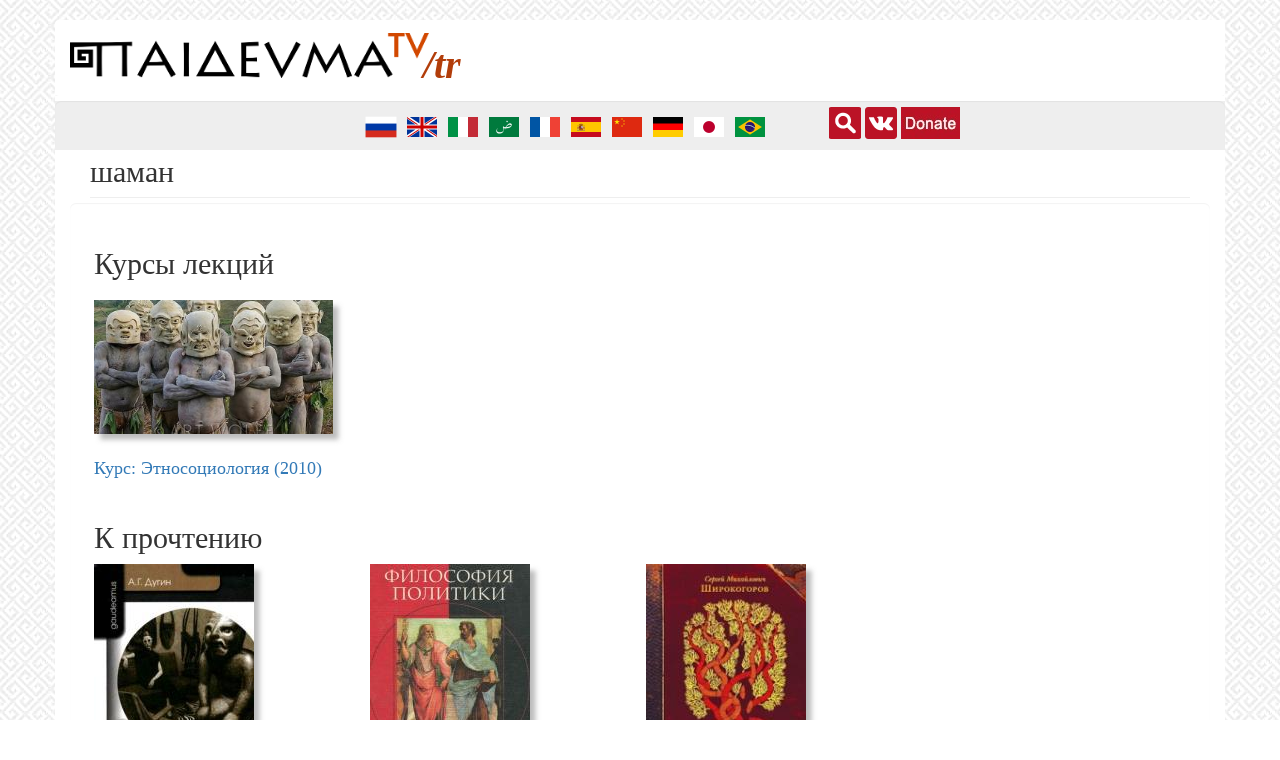

--- FILE ---
content_type: text/html; charset=utf-8
request_url: https://paideuma.tv/tr/tegi/shaman
body_size: 6384
content:
<!DOCTYPE html>
<html lang="tr" dir="ltr" prefix="fb: http://www.facebook.com/2008/fbml content: http://purl.org/rss/1.0/modules/content/ dc: http://purl.org/dc/terms/ foaf: http://xmlns.com/foaf/0.1/ rdfs: http://www.w3.org/2000/01/rdf-schema# sioc: http://rdfs.org/sioc/ns# sioct: http://rdfs.org/sioc/types# skos: http://www.w3.org/2004/02/skos/core# xsd: http://www.w3.org/2001/XMLSchema# schema: http://schema.org/">
<head>
  <link rel="profile" href="http://www.w3.org/1999/xhtml/vocab" />
  <meta name="viewport" content="width=device-width, initial-scale=1.0">
  <meta name="yandex-verification" content="7dd020de6b730475" />


  <meta http-equiv="Content-Type" content="text/html; charset=utf-8" />
<link rel="alternate" type="application/rss+xml" title="шаман" href="https://paideuma.tv/tr/taxonomy/term/1580/%2A/feed" />
<link rel="shortcut icon" href="https://paideuma.tv/sites/default/files/favicon_0.png" type="image/png" />
<meta name="keywords" content="философия, социология, религиоведение, геополитика, видеолекции, семинары" />
<meta name="generator" content="Drupal 7 (http://drupal.org)" />
<link rel="canonical" href="https://paideuma.tv/tr/tegi/shaman" />
<link rel="shortlink" href="https://paideuma.tv/tr/taxonomy/term/1580" />
<meta property="og:site_name" content="Paideuma.tv" />
<meta property="og:type" content="article" />
<meta property="og:url" content="https://paideuma.tv/tr/tegi/shaman" />
<meta property="og:title" content="шаман" />
  <title>шаман | Paideuma.tv</title>
  <style>
@import url("https://paideuma.tv/modules/system/system.base.css?t93wqm");
</style>
<style>
@import url("https://paideuma.tv/sites/all/modules/blazy/css/blazy.css?t93wqm");
@import url("https://paideuma.tv/sites/all/modules/blazy/css/components/blazy.column.css?t93wqm");
@import url("https://paideuma.tv/sites/all/modules/blazy/css/components/blazy.grid.css?t93wqm");
@import url("https://paideuma.tv/sites/all/modules/blazy/css/components/blazy.ratio.css?t93wqm");
@import url("https://paideuma.tv/sites/all/modules/blazy/css/components/blazy.loading.css?t93wqm");
@import url("https://paideuma.tv/sites/all/libraries/magnific-popup/dist/magnific-popup.css?t93wqm");
@import url("https://paideuma.tv/sites/all/modules/magnific_popup/css/mfp-formatter.css?t93wqm");
@import url("https://paideuma.tv/sites/all/modules/blazy/css/components/blazy.filter.css?t93wqm");
@import url("https://paideuma.tv/sites/all/modules/blazy/css/components/blazy.lightbox.css?t93wqm");
@import url("https://paideuma.tv/sites/all/modules/blazy/css/components/blazy.colorbox.css?t93wqm");
</style>
<style>
@import url("https://paideuma.tv/sites/all/modules/collapsiblock/collapsiblock.css?t93wqm");
@import url("https://paideuma.tv/sites/all/modules/date/date_repeat_field/date_repeat_field.css?t93wqm");
@import url("https://paideuma.tv/modules/field/theme/field.css?t93wqm");
</style>
<style media="screen">
@import url("https://paideuma.tv/sites/all/modules/mogul/mogul_video/mogul_video.css?t93wqm");
</style>
<style>
@import url("https://paideuma.tv/modules/node/node.css?t93wqm");
@import url("https://paideuma.tv/sites/all/modules/nodeorder/css/nodeorder.css?t93wqm");
@import url("https://paideuma.tv/sites/all/modules/views/css/views.css?t93wqm");
@import url("https://paideuma.tv/sites/all/modules/ckeditor/css/ckeditor.css?t93wqm");
</style>
<style>
@import url("https://paideuma.tv/sites/all/modules/colorbox/styles/default/colorbox_style.css?t93wqm");
@import url("https://paideuma.tv/sites/all/modules/ctools/css/ctools.css?t93wqm");
@import url("https://paideuma.tv/sites/all/modules/popup/popup.css?t93wqm");
@import url("https://paideuma.tv/sites/all/modules/tagclouds/tagclouds.css?t93wqm");
@import url("https://paideuma.tv/modules/locale/locale.css?t93wqm");
@import url("https://paideuma.tv/sites/all/modules/lang_dropdown/lang_dropdown.css?t93wqm");
@import url("https://paideuma.tv/sites/all/modules/addtoany/addtoany.css?t93wqm");
</style>
<link type="text/css" rel="stylesheet" href="https://paideuma.tv/bootstrap-3.4.1/css/bootstrap.css" media="all" />
<link type="text/css" rel="stylesheet" href="https://cdn.jsdelivr.net/npm/@unicorn-fail/drupal-bootstrap-styles@0.0.2/dist/3.3.1/7.x-3.x/drupal-bootstrap.css" media="all" />
<style>
@import url("https://paideuma.tv/sites/all/themes/paideuma/css/style.css?t93wqm");
</style>
  <!-- HTML5 element support for IE6-8 -->
  <!--[if lt IE 9]>
    <script src="https://cdn.jsdelivr.net/html5shiv/3.7.3/html5shiv-printshiv.min.js"></script>
  <![endif]-->
	<!-- Yandex.Metrika counter -->
	<script type="text/javascript" >
	   (function(m,e,t,r,i,k,a){m[i]=m[i]||function(){(m[i].a=m[i].a||[]).push(arguments)};
	   m[i].l=1*new Date();k=e.createElement(t),a=e.getElementsByTagName(t)[0],k.async=1,k.src=r,a.parentNode.insertBefore(k,a)})
	   (window, document, "script", "https://mc.yandex.ru/metrika/tag.js", "ym");

	   ym(61448746, "init", {
			clickmap:true,
			trackLinks:true,
			accurateTrackBounce:true,
			trackHash:true
	   });
	</script> 
	<noscript><div><img src="https://mc.yandex.ru/watch/61448746" style="position:absolute; left:-9999px;" alt="" /></div></noscript>
	<!-- /Yandex.Metrika counter -->

  <script src="//code.jquery.com/jquery-1.12.4.min.js"></script>
<script>window.jQuery || document.write("<script src='/sites/all/modules/jquery_update/replace/jquery/1.12/jquery.min.js'>\x3C/script>")</script>
<script>jQuery.migrateMute=true;jQuery.migrateTrace=false;</script>
<script src="https://paideuma.tv/sites/default/files/js/js_bj8aLgXkuGq1Ao0IA5u3fJcg2JYAiq9U-UtBRf0goSc.js"></script>
<script src="https://paideuma.tv/sites/default/files/js/js_UsS6tsVjlUR60R3rU1jKhYj8AHIxT-WNxaEIsF878EU.js"></script>
<script src="https://paideuma.tv/bootstrap-3.4.1/js/bootstrap.min.js"></script>
<script src="https://paideuma.tv/sites/default/files/js/js_OWYnRzAXTBvpkcFIHlVvR9TefjbeSV30n3A34bJBfGg.js"></script>
<script src="https://paideuma.tv/sites/default/files/js/js_FqiwxJny0et3hO8dXgh4WHC35p5Vn971hv5MA5HNuHw.js"></script>
<script>      // close script tag for SecKit protection
      //--><!]]>
      </script>
      <script type="text/javascript" src="/sites/all/modules/seckit/js/seckit.document_write.js"></script>
      <link type="text/css" rel="stylesheet" id="seckit-clickjacking-no-body" media="all" href="/sites/all/modules/seckit/css/seckit.no_body.css" />
      <!-- stop SecKit protection -->
      <noscript>
      <link type="text/css" rel="stylesheet" id="seckit-clickjacking-noscript-tag" media="all" href="/sites/all/modules/seckit/css/seckit.noscript_tag.css" />
      <div id="seckit-noscript-tag">
        Sorry, you need to enable JavaScript to visit this website.
      </div>
      </noscript>
      <script type="text/javascript">
      <!--//--><![CDATA[//><!--
      // open script tag to avoid syntax errors</script>
<script src="https://paideuma.tv/sites/default/files/js/js_U3S_POf9xje6Hc7LOZ8YCwNijR7Udp67iMae6knsQEg.js"></script>
<script src="https://paideuma.tv/sites/default/files/js/js_xfNpldTOhso6fvyRXNOBMVL7z__rhG9ulJsHSsS15Dw.js"></script>
<script>jQuery.extend(Drupal.settings, {"basePath":"\/","pathPrefix":"tr\/","setHasJsCookie":0,"ajaxPageState":{"theme":"paideuma","theme_token":"MVmUJ-SCHhgwDJ6oDu5JxC-j6Qx4p4oiXDOPYvYZGaE","js":{"sites\/all\/modules\/addthis\/addthis.js":1,"sites\/all\/themes\/bootstrap\/js\/bootstrap.js":1,"\/\/code.jquery.com\/jquery-1.12.4.min.js":1,"0":1,"1":1,"sites\/all\/modules\/jquery_update\/replace\/jquery-migrate\/1\/jquery-migrate.min.js":1,"misc\/jquery-extend-3.4.0.js":1,"misc\/jquery-html-prefilter-3.5.0-backport.js":1,"misc\/jquery.once.js":1,"misc\/drupal.js":1,"sites\/all\/modules\/jquery_update\/js\/jquery_browser.js":1,"sites\/all\/libraries\/blazy\/blazy.min.js":1,"sites\/all\/modules\/blazy\/js\/dblazy.min.js":1,"sites\/all\/modules\/blazy\/js\/bio.min.js":1,"sites\/all\/modules\/blazy\/js\/bio.media.min.js":1,"sites\/all\/libraries\/colorbox\/jquery.colorbox-min.js":1,"sites\/all\/modules\/blazy\/js\/blazy.load.min.js":1,"sites\/all\/modules\/jquery_update\/replace\/ui\/external\/jquery.cookie.js":1,"sites\/all\/modules\/blazy\/js\/blazy.colorbox.min.js":1,"sites\/all\/libraries\/magnific-popup\/dist\/jquery.magnific-popup.js":1,"sites\/all\/modules\/magnific_popup\/js\/behaviors.mfp-formatter.js":1,"misc\/form-single-submit.js":1,"https:\/\/paideuma.tv\/bootstrap-3.4.1\/js\/bootstrap.min.js":1,"sites\/all\/modules\/admin_menu\/admin_devel\/admin_devel.js":1,"sites\/all\/modules\/collapsiblock\/collapsiblock.js":1,"sites\/all\/modules\/entityreference\/js\/entityreference.js":1,"public:\/\/languages\/tr_XzpVHhlk0qNe_v7OlchFh_mtOt_5ypkCVd1W_FXRTFI.js":1,"sites\/all\/libraries\/DOMPurify\/purify.min.js":1,"sites\/all\/modules\/colorbox\/js\/colorbox.js":1,"sites\/all\/modules\/colorbox\/styles\/default\/colorbox_style.js":1,"sites\/all\/modules\/colorbox\/js\/colorbox_inline.js":1,"sites\/all\/modules\/popup\/popup.js":1,"2":1,"sites\/all\/modules\/entity_iframe\/modules\/entity_iframe_resize\/js\/entity-iframe-consumer.js":1,"sites\/all\/modules\/lang_dropdown\/lang_dropdown.js":1,"sites\/all\/themes\/paideuma\/templates\/node\/java\/FWDUVPlayer.js":1,"sites\/all\/themes\/paideuma\/templates\/node\/java\/boxcontrol.js":1},"css":{"modules\/system\/system.base.css":1,"sites\/all\/modules\/blazy\/css\/blazy.css":1,"sites\/all\/modules\/blazy\/css\/components\/blazy.column.css":1,"sites\/all\/modules\/blazy\/css\/components\/blazy.grid.css":1,"sites\/all\/modules\/blazy\/css\/components\/blazy.ratio.css":1,"sites\/all\/modules\/blazy\/css\/components\/blazy.loading.css":1,"sites\/all\/libraries\/magnific-popup\/dist\/magnific-popup.css":1,"sites\/all\/modules\/magnific_popup\/css\/mfp-formatter.css":1,"sites\/all\/modules\/blazy\/css\/components\/blazy.filter.css":1,"sites\/all\/modules\/blazy\/css\/components\/blazy.lightbox.css":1,"sites\/all\/modules\/blazy\/css\/components\/blazy.colorbox.css":1,"sites\/all\/modules\/collapsiblock\/collapsiblock.css":1,"sites\/all\/modules\/date\/date_repeat_field\/date_repeat_field.css":1,"modules\/field\/theme\/field.css":1,"sites\/all\/modules\/mogul\/mogul_audio\/mogul_video.css":1,"sites\/all\/modules\/mogul\/mogul_video\/mogul_video.css":1,"modules\/node\/node.css":1,"sites\/all\/modules\/nodeorder\/css\/nodeorder.css":1,"sites\/all\/modules\/views\/css\/views.css":1,"sites\/all\/modules\/ckeditor\/css\/ckeditor.css":1,"sites\/all\/modules\/colorbox\/styles\/default\/colorbox_style.css":1,"sites\/all\/modules\/ctools\/css\/ctools.css":1,"sites\/all\/modules\/popup\/popup.css":1,"sites\/all\/modules\/tagclouds\/tagclouds.css":1,"modules\/locale\/locale.css":1,"sites\/all\/modules\/lang_dropdown\/lang_dropdown.css":1,"sites\/all\/modules\/addtoany\/addtoany.css":1,"https:\/\/paideuma.tv\/bootstrap-3.4.1\/css\/bootstrap.css":1,"https:\/\/cdn.jsdelivr.net\/npm\/@unicorn-fail\/drupal-bootstrap-styles@0.0.2\/dist\/3.3.1\/7.x-3.x\/drupal-bootstrap.css":1,"sites\/all\/themes\/paideuma\/css\/style.css":1}},"collapsiblock":{"active_pages":false,"slide_type":"2","slide_speed":"400"},"colorbox":{"opacity":"0.85","current":"{total} toplam\u0131n {current} adedi","previous":"\u00ab \u00d6nceki","next":"Sonraki \u00bb","close":"Kapat","maxWidth":"98%","maxHeight":"98%","fixed":true,"mobiledetect":true,"mobiledevicewidth":"480px","file_public_path":"\/sites\/default\/files","specificPagesDefaultValue":"admin*\nimagebrowser*\nimg_assist*\nimce*\nnode\/add\/*\nnode\/*\/edit\nprint\/*\nprintpdf\/*\nsystem\/ajax\nsystem\/ajax\/*"},"popup":{"effects":{"show":{"default":"this.body.show();","fade":"\n        if (this.opacity){\n          this.body.fadeTo(\u0027medium\u0027,this.opacity);\n        }else{\n          this.body.fadeIn(\u0027medium\u0027);\n        }","slide-down":"this.body.slideDown(\u0027medium\u0027)","slide-down-fade":"\n        this.body.animate(\n          {\n            height:\u0027show\u0027,\n            opacity:(this.opacity ? this.opacity : \u0027show\u0027)\n          }, \u0027medium\u0027\n        );"},"hide":{"default":"this.body.hide();","fade":"this.body.fadeOut(\u0027medium\u0027);","slide-down":"this.body.slideUp(\u0027medium\u0027);","slide-down-fade":"\n        this.body.animate(\n          {\n            height:\u0027hide\u0027,\n            opacity:\u0027hide\u0027\n          }, \u0027medium\u0027\n        );"}},"linger":"250","delay":"0"},"blazy":{"loadInvisible":false,"offset":100,"saveViewportOffsetDelay":50,"validateDelay":25,"container":""},"blazyIo":{"enabled":false,"disconnect":false,"rootMargin":"0px","threshold":[0]},"magnific_popup_api":{"iframe_patterns":[]},"urlIsAjaxTrusted":{"\/tr\/tegi\/shaman":true},"bootstrap":{"anchorsFix":"0","anchorsSmoothScrolling":"0","formHasError":1,"popoverEnabled":1,"popoverOptions":{"animation":1,"html":0,"placement":"right","selector":"","trigger":"click","triggerAutoclose":1,"title":"","content":"","delay":0,"container":"body"},"tooltipEnabled":1,"tooltipOptions":{"animation":1,"html":0,"placement":"auto left","selector":"","trigger":"hover focus","delay":0,"container":"body"}}});</script>
<meta name="yandex-verification" content="f242e6a2446be46a" />
</head>
<body class="html not-front not-logged-in no-sidebars page-taxonomy page-taxonomy-term page-taxonomy-term- page-taxonomy-term-1580 i18n-tr">
  <div id="skip-link">
    <a href="#main-content" class="element-invisible element-focusable">Ana içeriğe atla</a>
  </div>

    


<div id="top-page">
	</div> 

<header id="navbar" role="banner" class="navbar container navbar-default">

	<div id="banner-top">
			</div> 
  
  <div class="container">

    <div class="navbar-header">
              <a class="logo navbar-btn pull-left" href="/tr" title="Ana Sayfa">
          <img src="https://paideuma.tv/sites/default/files/logo_0_0.png" alt="Ana Sayfa" />
		  <span class="lngcode">/tr</span>
        </a>
      
      
          </div>

      </div>
</header>

<div class="main-container container">

  <header role="banner" id="page-header">
          <div class="region region-header well well-lg">
    <section id="block-locale-language" class="block block-locale clearfix">

      
  <ul class="language-switcher-locale-url"><li class="ru first"><a href="/tegi/shaman" class="language-link" xml:lang="ru" title="шаман"><img class="language-icon img-thumbnail img-responsive" typeof="foaf:Image" src="https://paideuma.tv/sites/all/modules/languageicons/flags/ru.png" width="32" height="24" alt="Русский" title="Русский" /></a></li>
<li class="en"><a href="/en/tegi/shaman" class="language-link" xml:lang="en" title="шаман"><img class="language-icon img-thumbnail img-responsive" typeof="foaf:Image" src="https://paideuma.tv/sites/all/modules/languageicons/flags/en.png" width="32" height="24" alt="English" title="English" /></a></li>
<li class="it"><a href="/it/tegi/shaman" class="language-link" xml:lang="it" title="шаман"><img class="language-icon img-thumbnail img-responsive" typeof="foaf:Image" src="https://paideuma.tv/sites/all/modules/languageicons/flags/it.png" width="32" height="24" alt="Italiano" title="Italiano" /></a></li>
<li class="ar"><a href="/ar/tegi/shaman" class="language-link" xml:lang="ar" title="шаман"><img class="language-icon img-thumbnail img-responsive" typeof="foaf:Image" src="https://paideuma.tv/sites/all/modules/languageicons/flags/ar.png" width="32" height="24" alt="العربية" title="العربية" /></a></li>
<li class="fr"><a href="/fr/tegi/shaman" class="language-link" xml:lang="fr" title="шаман"><img class="language-icon img-thumbnail img-responsive" typeof="foaf:Image" src="https://paideuma.tv/sites/all/modules/languageicons/flags/fr.png" width="32" height="24" alt="Français" title="Français" /></a></li>
<li class="es"><a href="/es/tegi/shaman" class="language-link" xml:lang="es" title="шаман"><img class="language-icon img-thumbnail img-responsive" typeof="foaf:Image" src="https://paideuma.tv/sites/all/modules/languageicons/flags/es.png" width="32" height="24" alt="Español" title="Español" /></a></li>
<li class="zh-hans"><a href="/zh-hans/tegi/shaman" class="language-link" xml:lang="zh-hans" title="шаман"><img class="language-icon img-thumbnail img-responsive" typeof="foaf:Image" src="https://paideuma.tv/sites/all/modules/languageicons/flags/zh-hans.png" width="32" height="24" alt="简体中文" title="简体中文" /></a></li>
<li class="de"><a href="/de/tegi/shaman" class="language-link" xml:lang="de" title="шаман"><img class="language-icon img-thumbnail img-responsive" typeof="foaf:Image" src="https://paideuma.tv/sites/all/modules/languageicons/flags/de.png" width="32" height="24" alt="Deutsch" title="Deutsch" /></a></li>
<li class="ja"><a href="/ja/tegi/shaman" class="language-link" xml:lang="ja" title="шаман"><img class="language-icon img-thumbnail img-responsive" typeof="foaf:Image" src="https://paideuma.tv/sites/all/modules/languageicons/flags/ja.png" width="32" height="24" alt="日本語" title="日本語" /></a></li>
<li class="pt-br"><a href="/pt-br/tegi/shaman" class="language-link" xml:lang="pt-br" title="шаман"><img class="language-icon img-thumbnail img-responsive" typeof="foaf:Image" src="https://paideuma.tv/sites/all/modules/languageicons/flags/pt-br.png" width="32" height="24" alt="Português" title="Português" /></a></li>
<li class="tr last active"><a href="/tr/tegi/shaman" class="language-link active" xml:lang="tr" title="шаман"><img class="language-icon img-thumbnail img-responsive" typeof="foaf:Image" src="https://paideuma.tv/sites/all/modules/languageicons/flags/tr.png" width="32" height="24" alt="Türkçe" title="Türkçe" /></a></li>
</ul>
</section>
<section id="block-block-5" class="block block-block clearfix">

      
  <div> <a href="http://paideuma.tv/search" target="_blank"><img alt="" src="/sites/all/themes/paideuma/images/searchicon.svg" style="height:32px; width:32px" /></a> <a href="https://vk.com/club159976927"><img alt="" src="/sites/all/themes/paideuma/images/vk.svg" style="height:32px; width:32px" /></a> <a href="/page/donate" target="_blank"><img alt="" src="/sites/default/files/donate-but.jpg" style="height:32px; width:59px" /></a></div>

</section>
<section id="block-lang-dropdown-language" class="block block-lang-dropdown clearfix">

      
  <form class="lang_dropdown_form language" id="lang_dropdown_form_language" action="/tr/tegi/shaman" method="post" accept-charset="UTF-8"><div><img class="language-icon img-thumbnail img-responsive" typeof="foaf:Image" src="https://paideuma.tv/sites/all/modules/languageicons/flags/tr.png" width="32" height="24" alt="tr" title="tr" /><div class="form-item form-item-lang-dropdown-select form-type-select form-group"><select class="lang-dropdown-select-element form-control form-select" id="lang-dropdown-select-language" style="width:60px" name="lang_dropdown_select"><option value="ru">ru</option><option value="en">en</option><option value="it">it</option><option value="ar">ar</option><option value="fr">fr</option><option value="es">es</option><option value="zh-hans">zh-hans</option><option value="de">de</option><option value="ja">ja</option><option value="pt-br">pt-br</option><option value="tr" selected="selected">tr</option></select></div><input type="hidden" name="ru" value="/tegi/shaman" />
<input type="hidden" name="en" value="/en/tegi/shaman" />
<input type="hidden" name="it" value="/it/tegi/shaman" />
<input type="hidden" name="ar" value="/ar/tegi/shaman" />
<input type="hidden" name="fr" value="/fr/tegi/shaman" />
<input type="hidden" name="es" value="/es/tegi/shaman" />
<input type="hidden" name="zh-hans" value="/zh-hans/tegi/shaman" />
<input type="hidden" name="de" value="/de/tegi/shaman" />
<input type="hidden" name="ja" value="/ja/tegi/shaman" />
<input type="hidden" name="pt-br" value="/pt-br/tegi/shaman" />
<input type="hidden" name="tr" value="/tr/tegi/shaman" />
<noscript><div>
<button type="submit" id="edit-submit" name="op" value="Devam et" class="btn btn-default form-submit">Devam et</button>

</div></noscript><input type="hidden" name="form_build_id" value="form-Qvm861THA5S6kLG0i0t8HHrg3_gd00XntdF5M6Yl4O8" />
<input type="hidden" name="form_id" value="lang_dropdown_form" />
</div></form>
</section>
  </div>

  </header> <!-- /#page-header -->

  <div class="row">
		
    
    <section class="col-sm-12">
            <ol class="breadcrumb"><li><a href="/tr">Главная</a></li>
<li><a href="/tr/taxonomy/term/all">шаман</a></li>
<li class="active">шаман</li>
</ol>      <a id="main-content"></a>
                    <h1 class="page-header">шаман</h1>
                  
                                              <div class="region region-content well well-lg">
    <section id="block-system-main" class="block block-system clearfix">

      
  <div class="view view-subjects view-id-subjects view-display-id-page view-dom-id-bde611ec629a4906502cfcdda0a9d8e4">
            <div class="view-header">
      <h2>Курсы лекций</h2>    </div>
  
  
  
      <div class="view-content">
      <ul data-blazy="" class="blazy blazy--view blazy--view--subjects blazy--view--subjects--page blazy--grid block-grid block-count-1 small-block-grid-2 medium-block-grid-3 large-block-grid-4" id="blazy-views-subjects-page-1"><li class="grid"><div class="grid__content">  
  <div class="views-field views-field-field-image">        <div class="field-content"><a href="/tr/node/2776"><img typeof="foaf:Image" class="img-thumbnail img-responsive" src="https://paideuma.tv/sites/default/files/styles/thumbnail/public/scale_1200_0.jpg?itok=VrTQ23Tb" alt="" /></a></div>  </div>  
  <div class="views-field views-field-title">        <h4 class="field-content"><a href="/course/kurs-etnosociologiya-2010">Курс: Этносоциология (2010)</a></h4>  </div></div></li>
</ul>    </div>
  
  
  
  
      <div class="view-footer">
      <div class="view view-subjects view-id-subjects view-display-id-page_1 view-dom-id-9df54e823de73996cb86bd681102b670">
            <div class="view-header">
      <h2>К прочтению</h2>    </div>
  
  
  
      <div class="view-content">
      <ul data-blazy="" class="blazy blazy--view blazy--view--subjects blazy--view--subjects--page-1 blazy--grid block-grid block-count-3 small-block-grid-2 medium-block-grid-3 large-block-grid-4" id="blazy-views-subjects-page-1-2"><li class="grid"><div class="grid__content">  
  <div class="views-field views-field-field-cover">        <div class="field-content"><a href="/tr/node/2820"><img typeof="foaf:Image" class="img-thumbnail img-responsive" src="https://paideuma.tv/sites/default/files/styles/cover_100_180/public/etnosociologiya.jpg?itok=9vPi9kk6" alt="Этносоциология" title="А. Г. Дугин Этносоциология" /></a></div>  </div></div></li>
<li class="grid"><div class="grid__content">  
  <div class="views-field views-field-field-cover">        <div class="field-content"><a href="/tr/node/2826"><img typeof="foaf:Image" class="img-thumbnail img-responsive" src="https://paideuma.tv/sites/default/files/styles/cover_100_180/public/filosofiya_politiki.jpg?itok=5xvi1GBl" alt="Философия политики" title="А. Г. Дугин Философия политики" /></a></div>  </div></div></li>
<li class="grid"><div class="grid__content">  
  <div class="views-field views-field-field-cover">        <div class="field-content"><a href="/tr/node/2833"><img typeof="foaf:Image" class="img-thumbnail img-responsive" src="https://paideuma.tv/sites/default/files/styles/cover_100_180/public/etnos.jpg?itok=7RYbH22k" alt="" /></a></div>  </div></div></li>
</ul>    </div>
  
  
  
  
  
  
</div>    </div>
  
  
</div>
</section>
  </div>
    </section>

    
  </div>
</div>

  <script src="https://paideuma.tv/sites/default/files/js/js_MLVgtzZ1ORq9krYqkeOsRay6ou_T-0QZytivuM9tTT8.js"></script>
<script src="https://paideuma.tv/sites/default/files/js/js_MRdvkC2u4oGsp5wVxBG1pGV5NrCPW3mssHxIn6G9tGE.js"></script>
</body>
</html>


--- FILE ---
content_type: text/css
request_url: https://paideuma.tv/sites/all/themes/paideuma/css/style.css?t93wqm
body_size: 5449
content:
/**
 * Place your custom styles here.
 */
 

body {background: url(../fon.jpg) repeat; font-family:Franklin Gothic Medium;}

.logo img {max-width:75%; margin: 5px 15px 10px 15px;} 

#navbar {background-color:#fff;  border:none; padding:0px; max-width: 1170px; margin-bottom:0; border: none;}
#navbar .well, #navbar .well-lg {padding: 5px 0px;}

.navbar-default .navbar-nav > li > a {font-size:16px;}
.main-container {background: #fff; padding:0px;}

#block-views-img-topics-block-1 {margin:0 0 25px 0; background:url(../images/abstrakt.jpg); background-size:100%; border-top: 1px solid #ddd;}
.btn-primary {background-color:#b75; border-color:#b75;}
.btn-primary:hover {background-color:#c86; border-color:#c86;}

.footer {margin-top:0; padding-top:0;}
.footer .well {padding:10px;}
.carousel-inner .item {
  left: 0 !important;
  -webkit-transition: opacity .4s; /*adjust timing here */
     -moz-transition: opacity .4s;
       -o-transition: opacity .4s;
          transition: opacity .4s;
	filter: grayscale(20%); 
}

/* Fade controls with items */
.carousel-inner .item.next.left,
.carousel-inner .item.prev.right {
    opacity: 1;
    z-index: 1;
}
.carousel-inner .item.active.left,
.carousel-inner .item.active.right {
    opacity: 0;
    z-index: 2;
}

.h1, h1 {font-size: 30px;}


#views-bootstrap-accordion-1 .panel {position:relative; z-index:10; border:none; background:url(../images/header.jpg); background-size:100%; border-radius:0; border:0;}
#views-bootstrap-accordion-1 {margin:0;}
#views-bootstrap-accordion-1 .panel-default > .panel-heading {border:none; border-radius:0; background:none; height:45px;}
#views-bootstrap-accordion-1 #collapse0 {position:absolute; height:0; border-top: 1px solid #ddd;}
#views-bootstrap-accordion-1 .panel-body {padding:0; border:none;}

#views-bootstrap-accordion-1 h4.panel-title a {
	height:32px; 
	font:18px Tahoma; 
	text-decoration:none;
	color:#fff; 
	opacity:0.75;
	background-color:transparent; 
	background-image:url(../images/circle.png); 
	background-repeat:no-repeat;
	background-position: 4px 4px;
	padding:5px 8px 5px 40px; 
	overflow:hidden; 
}

#views-bootstrap-accordion-1 h4.panel-title a:hover {opacity:1; text-decoration:none;}
#views-bootstrap-accordion-1 a.accordion-toggle[aria-expanded="true"] {background-image:url(../images/circle2.png);}



.views-field-field-image
{
	float: left;
	margin-right: 25px;
	margin-bottom: 10px;
}

#banner-top .well {padding:0; margin:0;}

.views-field-field-mogul-video-image img {    
	float: left; 
	margin: 5px 10px 15px 0;
	border-radius: 3px;
    box-shadow: 0px 2px 4px rgba(0, 0, 0, 0.2);
	max-width:95%;
}

.thumbnail .views-field-field-mogul-video-image img {float:none;}

img.img_frame {position:absolute; }


#block-views-livelist-block {overflow: auto; margin:0; padding:0;} 

li.live {
	background: #b23d0a; 
	-moz-border-radius: 7px;
	-webkit-border-radius: 7px;
	}
.navbar-default .navbar-nav > li.live > a {color: #ccc;}
.navbar-default .navbar-nav > li.active > a {color: #777;}


#live_player {position:relative; overflow:hidden; padding:0px; background:url(../images/abstrakt.jpg); background-size:100%;}
#live_pgm, #live_plr {margin-top:10px; float:left;}

#pl_container {
	padding: 0px; width:100%; height:auto; 
	margin-bottom: 25px;
	/*background:url(../images/abstrakt.jpg);
	background-color:#333; 
	background-size:100%;*/
	}

.prog_cont {float:left; width:100%; margin-bottom:7px;  border-top: 1px solid #bbb;}
.prog_time { 
	  display:table-cell;
	  width: 45px;
	  font-size: 10px;
	  float:left;
	  line-height: 1.25;
	  margin: 0px; 
	  padding:3px; 
	  background-color:#555; 
	  text-align:center; 

	  font-weight:300; 
	  color: #fff;
}
.active-item .prog_time  {background-color:#b75;}
.prog-day {min-height:750px;} 
.prog_title {
	display:table-cell;
	line-height: 1.25;
	width:100%;
	color:#ccc;
	margin: 0;
	padding: 4px 5px 5px 10px;
}

.prog_title a {color:#ccc; text-decoration:none; font-size: 12px;}
.prog-day .prog_title a {color:#333;}

#live_program {
	list-style: none;
	margin-bottom: 5px;
	float:left;
}

.table > thead > tr > th, .table > tbody > tr > th, .table > tfoot > tr > th, .table > thead > tr > td, .table > tbody > tr > td, .table > tfoot > tr > td {padding:0 5px;}
.time-column {width: 135px;}
.duration-column {width:70px;}



.node-book .field-name-field-cover {float:left; margin: 0 20px 10px 0;}
.node-book	fieldset.group-leftcolumn { min-height:185px;}
.node-book .field-name-field-booktext  {clear:both;}
.field-name-field-terms .field-item {margin: 0 15px 0 0; display: inline-block;}
.field .field-items {margin-bottom:5px;}


.well-sm {padding:20px 0;}
.well {background:none; border:none;}

.row {margin:0px;}

aside {
	/*background: url(lesenka.jpg) no-repeat center center;
	background-size: cover;
	-webkit-background-size: cover;
	-moz-background-size: cover;
	-o-background-size: cover;*/
}

.region-sidebar-second { 

	/*opacity: 0.7; /* Полупрозрачный фон */
    /*filter: alpha(Opacity=70); /* Прозрачность в IE */
}

/*#views-bootstrap-grid-1 .row {margin-bottom:15px; padding-bottom: 10px; border-bottom: 1px solid #eee;}
#views-bootstrap-grid-1 h3 {float:left; width:100%; font-size:18px; margin:10px 0; padding:0;}
#views-bootstrap-grid-1 .views-field-body span {font-size:12px; line-height: 0.5;}*/

#views-bootstrap-grid-1 .views-field-field-cover {float:left; margin: 0 10px 10px 0;}
#views-bootstrap-grid-1 .views-field-field-author { text-align:left; }
#views-bootstrap-grid-1 h4 {
	font-size:14px; 
	text-align:left; 
	font-weight:500; 
	text-shadow: 2px 4px 3px rgba(0,0,0,0.3);
}

.region-header {padding:0; margin:0; text-align:center;}

#superfish-1 {width:100%; margin:0;}
#superfish-1 li {float:right; background:none;}
 
.sf-menu.sf-style-default a.sf-with-ul, 
.sf-menu.sf-style-default span.nolink.sf-with-ul, 
.sf-menu.sf-style-default a, 
.sf-menu.sf-style-default a:visited, 
.sf-menu.sf-style-default span.nolink  
	{
		border:none;
	}


.view-subjects #views-bootstrap-thumbnail-1 .thumbnail { height:340px; overflow:hidden;}
.view-taxonomy-term .thumbnail { height:300px; overflow:hidden;} 
.thumbnail {border:none;}
.img-thumbnail {box-shadow: 0.4em 0.4em 5px rgba(122,122,122,0.5); padding:0; border:none; margin: 0 auto 15px; border-radius:0;}
.node-cources img {float:left; margin: 0 35px 20px 0;}

.quicktabs-wrapper .quicktabs-views-group { 
	height:120px;
}

.quicktabs-wrapper .quicktabs-views-group:hover a { 
	color:#fff;
	text-decoration:none;
}

.quicktabs-wrapper .quicktabs-views-group:hover h3 { 
	background-color:#b23d0a;
}

.quicktabs-wrapper .quicktabs-views-group h3 {
	padding:3px; 
	margin:5px 0 5px 50px;
	height: 90px; 
	background-color:#eee;
	border-radius: 0px; 
	box-shadow: 0.25em 0.25em 5px rgba(122,122,122,0.5);
}

.quicktabs-wrapper .quicktabs-views-group a {
	color: #555; 
	font: 18px Franklin Gothic Medium;
	height:80px; 
	display: table-cell;
	vertical-align: middle;
}


.quicktabs-wrapper .quicktabs-views-group img { 
float:left; 
margin:0px; 
box-shadow:none; 
border-radius: 52px; 
border:4px solid #b23d0a; 
transition: all 0.5s ease-in;
   -webkit-filter: sepia(100%);
    filter: sepia(100%);
}



.quicktabs-wrapper .quicktabs-views-group img:hover
{
-webkit-filter: sepia(0%);
    filter: sepia(0%);
    /*transform: scale(1.15);*/
}


#block-views-frontpage-block-1 {margin:25px 0;}

ul.quicktabs-tabs li a {
	color: #555;
}

ul.quicktabs-tabs.quicktabs-style-mac li a {
	color: #555;
	background:none;
	font-size: 14px;
	text-align:center;
	padding:15px;
}

ul.quicktabs-tabs.quicktabs-style-mac {height:auto !important; margin:20px;}
ul.quicktabs-tabs.quicktabs-style-mac li {
	display:inline-block; 
	background-image: url(../images/button-fon1.jpg);
	background-size: 100% 100%;
	background-position:0 0;
	margin:5px;
	height:auto;
	text-align:center;	
	box-shadow: 0.25em 0.25em 5px rgba(122,122,122,0.5);
	padding:0;
	margin: 15px 5px 15px 5px;
	width:160px;
	height: 55px;
}

ul.quicktabs-tabs.quicktabs-style-mac li:hover {
	background-image: url(../images/button-fon2.jpg);
	background-position:1px 1px;

}
ul.quicktabs-tabs.quicktabs-style-mac li.active {
	background-position:0 0;
	background-image: url(../images/button-fon2.jpg);
}
.block-title {border-bottom: 2px solid #171717; }

.views-exposed-widgets {display:table; width:100%;}
#edit-field-terms-tid-wrapper {width:45%;}
.block-title, .block-title a {color: #333; font: 22px Franklin Gothic Medium;} 
.views-field-field-terms {width: 400px;}
#views-bootstrap-grid-1 .col {height:140px;} 
#block-views-progects-block-1 .views-field-name {position:absolute;  width:100%;}
#block-views-progects-block-1 .views-field-name span {text-align:center; width:100%;}
/*#block-views-progects-block-1 .views-field-field-slider-image  {width:100%;}*/
#block-views-progects-block-1 .views-field-field-slider-image img{width:100%;height:auto;}
.field-name-field-slider-image img.img-thumbnail.img-responsive {width:100%;}
#block-views-progects-block-1 .views-field-name a{
	display:block;
	font-family: Franklin Gothic Medium;
	font-weight:400;
	font-size: 44px;
	color: #5F5A5A;
	text-shadow: 
		-0   -1px 3px rgba( 255, 255, 255, 0.91 ),
		 0   -1px 3px rgba( 255, 255, 255, 0.91 ),
		-0    1px 3px rgba( 255, 255, 255, 0.91 ),
		 0    1px 3px rgba( 255, 255, 255, 0.91 ),
		-1px -0   3px rgba( 255, 255, 255, 0.91 ),
		 1px -0   3px rgba( 255, 255, 255, 0.91 ),
		-1px  0   3px rgba( 255, 255, 255, 0.91 ),
		 1px  0   3px rgba( 255, 255, 255, 0.91 ),
		-1px -1px 3px rgba( 255, 255, 255, 0.91 ),
		 1px -1px 3px rgba( 255, 255, 255, 0.91 ),
		-1px  1px 3px rgba( 255, 255, 255, 0.91 ),
		 1px  1px 3px rgba( 255, 255, 255, 0.91 ),
		-1px -1px 3px rgba( 255, 255, 255, 0.91 ),
		 1px -1px 3px rgba( 255, 255, 255, 0.91 ),
		-1px  1px 3px rgba( 255, 255, 255, 0.91 ),
		 1px  1px 3px rgba( 255, 255, 255, 0.91 );
}

#block-views-progects-block-1 .carousel-indicators {width:100px; margin-left:-50px; bottom:5px;}

#block-views-progects-block-1 .views-field-name a:hover{text-decoration:none;}
.taxonomy-term-description {margin: 15px 0;}
article.book-teaser { display:inline-block; margin:10px;}

ul.quicktabs-tabs.quicktabs-style-mac {

    padding: 0;
	text-align:center;
	margin:0 0 20px 0;
}


#quicktabs-container-view__frontpage__block_1 {
	-webkit-transition: width 2s, height 2s;
    transition: width 2s, height 2s;
	transition-duration: 4s;
	transition-delay: 2s;
	-moz-transition: width 1s ease-in-out, left 1.5s ease-in-out;
	-webkit-transition: width 1s ease-in-out, left 1.5s ease-in-out;
	-moz-transition: width 1s ease-in-out, left 1.5s ease-in-out;
	-o-transition: width 1s ease-in-out, left 1.5s ease-in-out;
	transition: width 1s ease-in-out, left 1.5s ease-in-out;

}

.field-name-field-books .field-item {display:inline-block;}
.breadcrumb {display:none; margin: 0 -15px; border-radius:0;}
ul#superfish-2, ul#superfish-3, ul#superfish-4 {
	background: url(../images/keltic.jpg);
	background-size:auto;
    display:inline-block;
	width:100%;
	height:280px;
    padding: 10px;
    opacity: 0.95;}

ul#superfish-2 li, ul#superfish-3 li, ul#superfish-4 li {width:100%;}

ul#superfish-2 li a, ul#superfish-3 li a, ul#superfish-4 li a {
	padding:8px 10px;
	color:#222;
	font: 14px Franklin Gothic Medium;
	}


.nav > li > a {padding:10px;}


#block-locale-language ul {margin:5px 20px 0 0;}
#block-locale-language  ul li {
	display:inline-block; 
	margin-right:5px; 
	overflow:hidden;
	width:32px; 
	height:28px; 
	}	

#block-views-frontpage-block-2 img	{
	float: left;
    margin: 0px;
    box-shadow: none;
    border-radius: 52px;
    border: 3px solid #b23d0a;
    box-shadow: 0.25em 0.25em 3px rgba(122,122,122,0.5);
	}
	
#block-views-frontpage-block-2 .views-row {
	height:325px;
	
	}




#block-views-frontpage-block-2 .views-row:hover h3 a { 
	color:#fff;
	text-decoration:none;
}

#block-views-frontpage-block-2 .views-row:hover h3 { 
	background-color:#b23d0a;
}

#block-views-frontpage-block-2 .views-row h3 {
	padding:3px; 
	margin:5px 0 5px 50px;
	height: 90px; 
	background-color:#eee;
	border-radius: 0px; 
	box-shadow: 0.25em 0.25em 5px rgba(122,122,122,0.5);
}

#block-views-frontpage-block-2 .views-row h3 a {
	color: #333; 
	font: 18px Franklin Gothic Medium;
	height:80px; 
	display: table-cell;
	vertical-align: middle;
}

.lect-titles {float:right; width:80%;}

.views-row h4 a {
	color: #333; 
	font: 14px Franklin Gothic Medium;
	vertical-align: middle;
}

.field-group-fieldset {margin-top: 25px;}

.field-name-field-playlist .field-item a, .field-name-field-multimedia .field-item a  
{
	color: #333; 
	font: 18px Franklin Gothic Medium;
	line-height:1.0;
}


.group-player {width:820px; max-width:100%; margin: 10px auto;}
.group-player .field .field-items { margin:0px;} 
.group-player .img-thumbnail { margin:0px; }
.group-player .field-name-body .field-items { margin: 35px 0px;}
.field-name-field-audio {margin-bottom: 25px;}
.node-teaser .field-name-field-image {float: left;  margin-right: 20px;}
.field-name-field-text .field-items {
-webkit-column-width: 200px;
    -moz-column-width: 200px;
    column-width: 200px;
    -webkit-column-count: 3;
    -moz-column-count: 3;
    column-count: 3;
    -webkit-column-gap: 30px;
    -moz-column-gap: 30px;
    column-gap: 30px;
    -webkit-column-rule: 1px solid #ccc;
    -moz-column-rule: 1px solid #ccc;
    column-rule: 1px solid #ccc;	
}

ul.navbar-nav {margin-top:15px;}

.block-views .views-field-title { min-height: 40px;}

.grid__content .views-field-title {float:none;}

#block-block-5 {
    width: 150px;

    display:inline-block;
	margin: 5px;

}

#block-locale-language {
	width: 490px; 
	display: inline-block;
	margin: 5px;
}

.img-thumbnail {background:none;}
#page-header {min-height: 40px; background-color: #eee; margin-top: 5px;}
#page-header img {vertical-align:baseline;}
#page-header form img {vertical-align:middle;}

h1.page-header {margin: 5px 20px;}
#block-views-new-video-block {direction: ltr;}
#block-views-progects-block-1 {margin-top:10px;}
#block-views-course-back-block  h2  {margin-bottom: 52px;}
#block-views-education-block {background-image: url('/sites/default/files/styles/banner/public/photo_2020-03-21_22-57-43.jpg'); padding:12px; width:100%; text-align:center; }
#block-views-education-block .education_text a {color:white; }
.attachment-before {margin-bottom:50px;}
#block-views-philosofy-block {background-color:#eee; margin-bottom: 25px;}
#block-views-music-block {background-color:#eee;}
#block-block-3 {background-color:#eee; margin-bottom: 25px; margin-top:25px;}
#block-block-4 {margin-bottom: 25px;}
.views-field-description {margin-bottom:25px;}
.videotime {
	padding: 10px;
}

.videotime fieldset {display:none;}


#admin-menu-search .control-label {display: none;}

.a2a_kit_size_32  {
	margin-bottom: 10px;
	text-align:center;
}




ul#superfish-2 li {width:50%; float:left; height: 25px;}
ul#superfish-2 li.odd a {padding: 0px 0px 0 0;}
ul#superfish-2 li.even a {padding: 0px 0px 0px 20px;}


.quicktabs_main.quicktabs-style-navlist {width:85%; min-height: 300px;}
ul.quicktabs-tabs.quicktabs-style-navlist {width:15%; font-size:20px;}


.video-teaser .field-name-field-mogul-video-image {float:left; width: 25%;}

.video-teaser .field-group-div {float:left; width: 75%; padding: 0 0 0 40px;}

ul.quicktabs-tabs.quicktabs-style-navlist li a
{
	white-space: normal;
	height: auto;
	
}


#quicktabs-container-view__frontpage__block_1 {margin-top:32px;}
ul.quicktabs-tabs {
    margin-top: 0;
    padding: 0;
    align-content: center;
    text-align: center;
}

ul.quicktabs-tabs li {
	display: inline-block;
    margin: 2px;
    padding: 2px 4px;
	color: #555;
	background-color:#eee;
	border-radius: 0px; 
	box-shadow: 0.25em 0.25em 5px rgba(122,122,122,0.5);
}

ul.quicktabs-tabs li.active {background-color: #b23d0a;}
ul.quicktabs-tabs li.active a { color:#ffffff; }
	

ul.quicktabs-tabs.quicktabs-style-garland {height:49px;}
td, th { padding: 5px; }

.video-teaser {clear: both; width:100%;}
/*article, aside, details, figcaption, figure, footer, header, hgroup, main, menu, nav, section, summary {clear:both;}*/

.lngcode { font: bold italic 40px Palatino, serif; vertical-align: bottom; margin-left: -25px;}
a .lngcode { color: #b23d0a; }
a.logo:hover { color: #b23d0a; text-decoration:none; }
a.logo:focus { color: #b23d0a; text-decoration:none; }

/*#block-locale-language ul li.it {display: none;}*/
/*#block-locale-language ul li.es {display: none;}*/
/*#block-locale-language ul li.ar {display: none;}*/
#block-locale-language ul li.tr {display: none;}
/*#block-locale-language ul li.fr {display: none;}*/

.field-name-field-person a {
    font-family: Helvetica, Arial, sans-serif;
    background: #588fe5;
    display: inline-block;
    color: #fff;
    position: relative;
    padding: 5px;
    border-top-left-radius: 4px;
    border-bottom-left-radius: 4px;
    margin: 10px 70px 0 0;
    text-decoration: none;
	}
	
.field-name-field-person a:hover {
    background-color: #739fe4;
}

.field-name-field-person a:before {
    background: #fff;
    width: 5px;
    height: 5px;
    content: "";
    display: inline-block;
    border-radius: 20px;
    margin: 0 5px 0 0;
}

.field-name-field-person a:after {
    display: inline-block;
    border: 15px solid;
    border-color: transparent transparent transparent #588fe5;
    height: 0;
    width: 0;
    position: absolute;
    right: -30px;
    top: 0;
    content: "";
}

.field-name-field-person a:hover:after {
    border-color: transparent transparent transparent #739fe4;
}



#block-views-course-back-block .views-field-body {clear:both;}
#navbar-collapse {text-align:center;}
.views-field-field-important {
	position: relative;
	color:#b23d0a;
    top: -108px;
    width: 60px;
    left: -24px;
    height: 34px;
    padding: 12px;
    line-height: 0px;
	font-size: 30px;
	font-weight: bold;
}

#progress1 {height:5px; width:10%; background-color: red; opacity:0.5;}
#progress2 {height:5px; width:15%; background-color: blue; opacity:0.5;}
#progress3 {height:5px; width:20%; background-color: green; opacity:0.5;}
#block-lang-dropdown-language  { display:none; }
#block-lang-dropdown-language .form-control{ display:inline-block; margin-left:10px;}


.minimalLightThumbnailTitle {color: white; font-size: 2em;}

.tgl {
  display: none;
}
.tgl, .tgl:after, .tgl:before, .tgl *, .tgl *:after, .tgl *:before, .tgl + .tgl-btn {
  box-sizing: border-box;
}
.tgl::selection, .tgl:after::selection, .tgl:before::selection, .tgl *::selection, .tgl *:after::selection, .tgl *:before::selection, .tgl + .tgl-btn::selection {
  background: none;
}
.tgl + .tgl-btn {
  outline: 0;
  display: block;
  width: 4em;
  height: 2em;
  position: relative;
  cursor: pointer;
  user-select: none;
}
.tgl + .tgl-btn:after, .tgl + .tgl-btn:before {
  position: relative;
  display: block;
  content: "";
  width: 50%;
  height: 100%;
}
.tgl + .tgl-btn:after {
  left: 0;
}
.tgl + .tgl-btn:before {
  display: none;
}
.tgl:checked + .tgl-btn:after {
  left: 50%;
}
.tgl-skewed + .tgl-btn {
  overflow: hidden;
  transform: skew(-10deg);
  backface-visibility: hidden;
  transition: all 0.2s ease;
  font-family: sans-serif;
  background: #888;
}
.tgl-skewed + .tgl-btn:after, .tgl-skewed + .tgl-btn:before {
  transform: skew(10deg);
  display: inline-block;
  transition: all 0.2s ease;
  width: 100%;
  text-align: center;
  position: absolute;
  line-height: 2em;
  font-weight: bold;
  color: #fff;
  text-shadow: 0 1px 0 rgba(0, 0, 0, 0.4);
}
.tgl-skewed + .tgl-btn:after {
  left: 100%;
  content: attr(data-tg-on);
}
.tgl-skewed + .tgl-btn:before {
  left: 0;
  content: attr(data-tg-off);
}
.tgl-skewed + .tgl-btn:active {
  background: #888;
}
.tgl-skewed + .tgl-btn:active:before {
  left: -10%;
}
.tgl-skewed:checked + .tgl-btn {
  background: #86d993;
}
.tgl-skewed:checked + .tgl-btn:before {
  left: -100%;
}
.tgl-skewed:checked + .tgl-btn:after {
  left: 0;
}
.tgl-skewed:checked + .tgl-btn:active:after {
  left: 10%;
}




@media screen and (max-width: 1200px) { 

 .col-sm-12, .col-md-12 {padding-left:0; padding-right:0;}
 
 .quicktabs-wrapper .quicktabs-views-group a {font-size: 12px; font-weight: normal;}
 
 #block-views-livelist-block-3, #block-views-img-topics-block-1 {display:none;} 
 
 }


@media screen and (max-width: 750px) { 
	h2 {margin-top:0;}
	.field-name-body {padding:7px;}
	.well {padding:15px;}
	h1.page-header {font-size: 24px;}
	.prog_title a {font-size:10px;}
	.quicktabs_main.quicktabs-style-navlist {width:73%; min-height: 300px;}
	ul.quicktabs-tabs.quicktabs-style-navlist {width:27%; }
	ul.quicktabs-tabs.quicktabs-style-navlist li a {font-size: 12px; font-weight: normal;}
	#block-views-frontpage-block-1 .quicktabs-wrapper .quicktabs-views-group img, #block-views-frontpage-block-2 img {width:70px;}
	.node-cources img {float:none; margin:5px;} 
	.video-teaser .field-name-field-mogul-video-image {float:none; width:100%; }
	#block-views-frontpage-block-1 .views-field-title h3, #block-views-frontpage-block-2 .views-field-title h3 {height:70px;}
	#block-views-frontpage-block-1 .quicktabs-wrapper .quicktabs-views-group a, #block-views-frontpage-block-2 .views-row h3 a {height:50px; font-size: 12px; font-weight: normal;}
	.quicktabs-wrapper .quicktabs-views-group  {height:85px;}
	.quicktabs-wrapper .quicktabs-views-group h3 { margin: 5px 0 5px 35px; padding: 2px;}
	#block-views-frontpage-block-2 .views-row {height:345px;}
	.views-field-field-image {margin-right:5px;}
	.lngcode {font-size: 27px;}
	.views-field-field-important {top:-75px;}
	.logo {max-width:85%;}
	.navbar-toggle {margin-right:20px;}
	#block-locale-language {display:none;}
	#block-lang-dropdown-language  { display:inline-block; top: -10px;}
	#page-header .region {padding-top: 10px; box-shadow:none;}
}

--- FILE ---
content_type: image/svg+xml
request_url: https://paideuma.tv/sites/all/themes/paideuma/images/vk.svg
body_size: 5957
content:
<?xml version="1.0" encoding="UTF-8"?>
<!DOCTYPE svg PUBLIC "-//W3C//DTD SVG 1.1//EN" "http://www.w3.org/Graphics/SVG/1.1/DTD/svg11.dtd">
<svg version="1.2" width="89.53mm" height="89.53mm" viewBox="3300 10500 8953 8953" preserveAspectRatio="xMidYMid" fill-rule="evenodd" stroke-width="28.222" stroke-linejoin="round" xmlns="http://www.w3.org/2000/svg" xmlns:ooo="http://xml.openoffice.org/svg/export" xmlns:xlink="http://www.w3.org/1999/xlink" xmlns:presentation="http://sun.com/xmlns/staroffice/presentation" xmlns:smil="http://www.w3.org/2001/SMIL20/" xmlns:anim="urn:oasis:names:tc:opendocument:xmlns:animation:1.0" xml:space="preserve">
 <defs class="ClipPathGroup">
  <clipPath id="presentation_clip_path" clipPathUnits="userSpaceOnUse">
   <rect x="3300" y="10500" width="8953" height="8953"/>
  </clipPath>
  <clipPath id="presentation_clip_path_shrink" clipPathUnits="userSpaceOnUse">
   <rect x="3308" y="10508" width="8936" height="8936"/>
  </clipPath>
 </defs>
 <defs class="TextShapeIndex">
  <g ooo:slide="id1" ooo:id-list="id3 id4"/>
 </defs>
 <defs class="EmbeddedBulletChars">
  <g id="bullet-char-template(57356)" transform="scale(0.00048828125,-0.00048828125)">
   <path d="M 580,1141 L 1163,571 580,0 -4,571 580,1141 Z"/>
  </g>
  <g id="bullet-char-template(57354)" transform="scale(0.00048828125,-0.00048828125)">
   <path d="M 8,1128 L 1137,1128 1137,0 8,0 8,1128 Z"/>
  </g>
  <g id="bullet-char-template(10146)" transform="scale(0.00048828125,-0.00048828125)">
   <path d="M 174,0 L 602,739 174,1481 1456,739 174,0 Z M 1358,739 L 309,1346 659,739 1358,739 Z"/>
  </g>
  <g id="bullet-char-template(10132)" transform="scale(0.00048828125,-0.00048828125)">
   <path d="M 2015,739 L 1276,0 717,0 1260,543 174,543 174,936 1260,936 717,1481 1274,1481 2015,739 Z"/>
  </g>
  <g id="bullet-char-template(10007)" transform="scale(0.00048828125,-0.00048828125)">
   <path d="M 0,-2 C -7,14 -16,27 -25,37 L 356,567 C 262,823 215,952 215,954 215,979 228,992 255,992 264,992 276,990 289,987 310,991 331,999 354,1012 L 381,999 492,748 772,1049 836,1024 860,1049 C 881,1039 901,1025 922,1006 886,937 835,863 770,784 769,783 710,716 594,584 L 774,223 C 774,196 753,168 711,139 L 727,119 C 717,90 699,76 672,76 641,76 570,178 457,381 L 164,-76 C 142,-110 111,-127 72,-127 30,-127 9,-110 8,-76 1,-67 -2,-52 -2,-32 -2,-23 -1,-13 0,-2 Z"/>
  </g>
  <g id="bullet-char-template(10004)" transform="scale(0.00048828125,-0.00048828125)">
   <path d="M 285,-33 C 182,-33 111,30 74,156 52,228 41,333 41,471 41,549 55,616 82,672 116,743 169,778 240,778 293,778 328,747 346,684 L 369,508 C 377,444 397,411 428,410 L 1163,1116 C 1174,1127 1196,1133 1229,1133 1271,1133 1292,1118 1292,1087 L 1292,965 C 1292,929 1282,901 1262,881 L 442,47 C 390,-6 338,-33 285,-33 Z"/>
  </g>
  <g id="bullet-char-template(9679)" transform="scale(0.00048828125,-0.00048828125)">
   <path d="M 813,0 C 632,0 489,54 383,161 276,268 223,411 223,592 223,773 276,916 383,1023 489,1130 632,1184 813,1184 992,1184 1136,1130 1245,1023 1353,916 1407,772 1407,592 1407,412 1353,268 1245,161 1136,54 992,0 813,0 Z"/>
  </g>
  <g id="bullet-char-template(8226)" transform="scale(0.00048828125,-0.00048828125)">
   <path d="M 346,457 C 273,457 209,483 155,535 101,586 74,649 74,723 74,796 101,859 155,911 209,963 273,989 346,989 419,989 480,963 531,910 582,859 608,796 608,723 608,648 583,586 532,535 482,483 420,457 346,457 Z"/>
  </g>
  <g id="bullet-char-template(8211)" transform="scale(0.00048828125,-0.00048828125)">
   <path d="M -4,459 L 1135,459 1135,606 -4,606 -4,459 Z"/>
  </g>
  <g id="bullet-char-template(61548)" transform="scale(0.00048828125,-0.00048828125)">
   <path d="M 173,740 C 173,903 231,1043 346,1159 462,1274 601,1332 765,1332 928,1332 1067,1274 1183,1159 1299,1043 1357,903 1357,740 1357,577 1299,437 1183,322 1067,206 928,148 765,148 601,148 462,206 346,322 231,437 173,577 173,740 Z"/>
  </g>
 </defs>
 <defs class="TextEmbeddedBitmaps"/>
 <g class="SlideGroup">
  <g>
   <g id="container-id1">
    <g id="id1" class="Slide" clip-path="url(#presentation_clip_path)">
     <g class="Page">
      <g class="com.sun.star.drawing.ClosedBezierShape">
       <g id="id3">
        <rect class="BoundingBox" stroke="none" fill="none" x="3300" y="10500" width="8954" height="8954"/>
        <path fill="rgb(187,19,38)" stroke="none" d="M 11371,10500 L 4181,10500 C 3694,10500 3300,10894 3300,11381 L 3300,18571 C 3300,19058 3694,19453 4181,19453 L 11371,19453 C 11858,19453 12253,19058 12253,18571 L 12253,11381 C 12253,10894 11858,10500 11371,10500 Z"/>
       </g>
      </g>
      <g class="com.sun.star.drawing.ClosedBezierShape">
       <g id="id4">
        <rect class="BoundingBox" stroke="none" fill="none" x="4397" y="13169" width="6761" height="3858"/>
        <path fill="rgb(255,255,255)" stroke="none" d="M 7704,17009 L 8108,17009 C 8108,17009 8230,16995 8292,16928 8350,16866 8348,16751 8348,16751 8348,16751 8340,16209 8591,16129 8839,16050 9158,16653 9496,16884 9752,17060 9945,17021 9945,17021 L 10848,17009 C 10848,17009 11320,16980 11096,16608 11078,16578 10966,16334 10425,15832 9859,15307 9935,15392 10617,14482 11032,13929 11198,13591 11146,13446 11097,13309 10791,13345 10791,13345 L 9775,13351 C 9775,13351 9700,13341 9644,13374 9589,13407 9554,13483 9554,13483 9554,13483 9392,13912 9178,14276 8725,15044 8544,15085 8471,15037 8298,14926 8341,14590 8341,14352 8341,13607 8454,13297 8121,13217 8011,13190 7930,13172 7647,13169 7285,13167 6978,13170 6804,13256 6688,13312 6599,13438 6654,13446 6721,13455 6873,13487 6953,13596 7058,13738 7054,14056 7054,14056 7054,14056 7114,14933 6914,15042 6777,15117 6589,14964 6186,14267 5978,13910 5822,13515 5822,13515 5822,13515 5792,13441 5738,13402 5673,13354 5582,13339 5582,13339 L 4617,13345 C 4617,13345 4472,13349 4419,13412 4372,13468 4415,13584 4415,13584 4415,13584 5171,15354 6027,16245 6813,17062 7704,17009 7704,17009 Z"/>
       </g>
      </g>
     </g>
    </g>
   </g>
  </g>
 </g>
</svg>